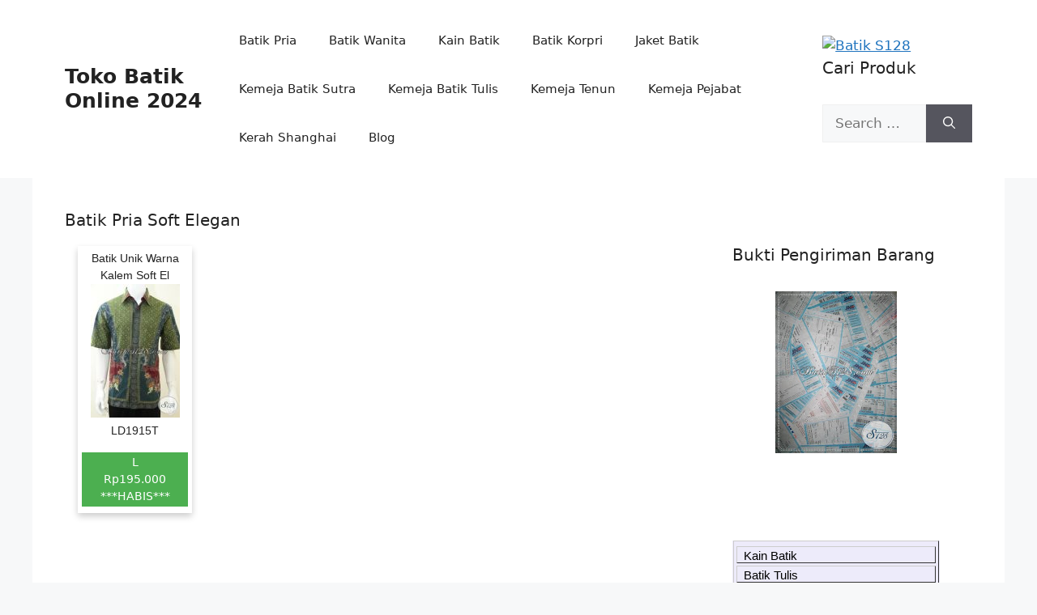

--- FILE ---
content_type: text/html; charset=UTF-8
request_url: https://batik-s128.com/tag/batik-pria-soft-elegan/
body_size: 15133
content:
<!DOCTYPE html><html lang="en-US"><head><script data-no-optimize="1">var litespeed_docref=sessionStorage.getItem("litespeed_docref");litespeed_docref&&(Object.defineProperty(document,"referrer",{get:function(){return litespeed_docref}}),sessionStorage.removeItem("litespeed_docref"));</script> <meta charset="UTF-8"><meta name='robots' content='index, follow, max-image-preview:large, max-snippet:-1, max-video-preview:-1' /><style>img:is([sizes="auto" i], [sizes^="auto," i]) { contain-intrinsic-size: 3000px 1500px }</style><meta name="viewport" content="width=device-width, initial-scale=1"><title>Batik Pria Soft Elegan Archives - Toko Batik Online 2024</title><link rel="canonical" href="https://batik-s128.com/tag/batik-pria-soft-elegan/" /><meta property="og:locale" content="en_US" /><meta property="og:type" content="article" /><meta property="og:title" content="Batik Pria Soft Elegan Archives - Toko Batik Online 2024" /><meta property="og:url" content="https://batik-s128.com/tag/batik-pria-soft-elegan/" /><meta property="og:site_name" content="Toko Batik Online 2024" /><meta name="twitter:card" content="summary_large_image" /><meta name="twitter:site" content="@batiks128" /> <script type="application/ld+json" class="yoast-schema-graph">{"@context":"https://schema.org","@graph":[{"@type":"CollectionPage","@id":"https://batik-s128.com/tag/batik-pria-soft-elegan/","url":"https://batik-s128.com/tag/batik-pria-soft-elegan/","name":"Batik Pria Soft Elegan Archives - Toko Batik Online 2024","isPartOf":{"@id":"https://batik-s128.com/#website"},"breadcrumb":{"@id":"https://batik-s128.com/tag/batik-pria-soft-elegan/#breadcrumb"},"inLanguage":"en-US"},{"@type":"BreadcrumbList","@id":"https://batik-s128.com/tag/batik-pria-soft-elegan/#breadcrumb","itemListElement":[{"@type":"ListItem","position":1,"name":"Home","item":"https://batik-s128.com/"},{"@type":"ListItem","position":2,"name":"Batik Pria Soft Elegan"}]},{"@type":"WebSite","@id":"https://batik-s128.com/#website","url":"https://batik-s128.com/","name":"Toko Batik Online 2024","description":"Batik Solo Modern","publisher":{"@id":"https://batik-s128.com/#organization"},"potentialAction":[{"@type":"SearchAction","target":{"@type":"EntryPoint","urlTemplate":"https://batik-s128.com/?s={search_term_string}"},"query-input":{"@type":"PropertyValueSpecification","valueRequired":true,"valueName":"search_term_string"}}],"inLanguage":"en-US"},{"@type":"Organization","@id":"https://batik-s128.com/#organization","name":"Batik S128","url":"https://batik-s128.com/","logo":{"@type":"ImageObject","inLanguage":"en-US","@id":"https://batik-s128.com/#/schema/logo/image/","url":"https://batik-s128.com/wp-content/uploads/2018/12/logo-batik-s128.png","contentUrl":"https://batik-s128.com/wp-content/uploads/2018/12/logo-batik-s128.png","width":199,"height":182,"caption":"Batik S128"},"image":{"@id":"https://batik-s128.com/#/schema/logo/image/"},"sameAs":["https://www.facebook.com/BatikS128/","https://x.com/batiks128","https://www.instagram.com/batiks128/"]}]}</script> <link data-optimized="2" rel="stylesheet" href="https://batik-s128.com/wp-content/litespeed/css/d757059d81496f59dad89eeef7e4e7fb.css?ver=c7cb2" /><style id='generate-style-inline-css'>body{background-color:var(--base-2);color:var(--contrast);}a{color:var(--accent);}a{text-decoration:underline;}.entry-title a, .site-branding a, a.button, .wp-block-button__link, .main-navigation a{text-decoration:none;}a:hover, a:focus, a:active{color:var(--contrast);}.wp-block-group__inner-container{max-width:1200px;margin-left:auto;margin-right:auto;}:root{--contrast:#222222;--contrast-2:#575760;--contrast-3:#b2b2be;--base:#f0f0f0;--base-2:#f7f8f9;--base-3:#ffffff;--accent:#1e73be;}:root .has-contrast-color{color:var(--contrast);}:root .has-contrast-background-color{background-color:var(--contrast);}:root .has-contrast-2-color{color:var(--contrast-2);}:root .has-contrast-2-background-color{background-color:var(--contrast-2);}:root .has-contrast-3-color{color:var(--contrast-3);}:root .has-contrast-3-background-color{background-color:var(--contrast-3);}:root .has-base-color{color:var(--base);}:root .has-base-background-color{background-color:var(--base);}:root .has-base-2-color{color:var(--base-2);}:root .has-base-2-background-color{background-color:var(--base-2);}:root .has-base-3-color{color:var(--base-3);}:root .has-base-3-background-color{background-color:var(--base-3);}:root .has-accent-color{color:var(--accent);}:root .has-accent-background-color{background-color:var(--accent);}.top-bar{background-color:#636363;color:#ffffff;}.top-bar a{color:#ffffff;}.top-bar a:hover{color:#303030;}.site-header{background-color:var(--base-3);}.main-title a,.main-title a:hover{color:var(--contrast);}.site-description{color:var(--contrast-2);}.mobile-menu-control-wrapper .menu-toggle,.mobile-menu-control-wrapper .menu-toggle:hover,.mobile-menu-control-wrapper .menu-toggle:focus,.has-inline-mobile-toggle #site-navigation.toggled{background-color:rgba(0, 0, 0, 0.02);}.main-navigation,.main-navigation ul ul{background-color:var(--base-3);}.main-navigation .main-nav ul li a, .main-navigation .menu-toggle, .main-navigation .menu-bar-items{color:var(--contrast);}.main-navigation .main-nav ul li:not([class*="current-menu-"]):hover > a, .main-navigation .main-nav ul li:not([class*="current-menu-"]):focus > a, .main-navigation .main-nav ul li.sfHover:not([class*="current-menu-"]) > a, .main-navigation .menu-bar-item:hover > a, .main-navigation .menu-bar-item.sfHover > a{color:var(--accent);}button.menu-toggle:hover,button.menu-toggle:focus{color:var(--contrast);}.main-navigation .main-nav ul li[class*="current-menu-"] > a{color:var(--accent);}.navigation-search input[type="search"],.navigation-search input[type="search"]:active, .navigation-search input[type="search"]:focus, .main-navigation .main-nav ul li.search-item.active > a, .main-navigation .menu-bar-items .search-item.active > a{color:var(--accent);}.main-navigation ul ul{background-color:var(--base);}.separate-containers .inside-article, .separate-containers .comments-area, .separate-containers .page-header, .one-container .container, .separate-containers .paging-navigation, .inside-page-header{background-color:var(--base-3);}.entry-title a{color:var(--contrast);}.entry-title a:hover{color:var(--contrast-2);}.entry-meta{color:var(--contrast-2);}.sidebar .widget{background-color:var(--base-3);}.footer-widgets{background-color:var(--base-3);}.site-info{background-color:var(--base-3);}input[type="text"],input[type="email"],input[type="url"],input[type="password"],input[type="search"],input[type="tel"],input[type="number"],textarea,select{color:var(--contrast);background-color:var(--base-2);border-color:var(--base);}input[type="text"]:focus,input[type="email"]:focus,input[type="url"]:focus,input[type="password"]:focus,input[type="search"]:focus,input[type="tel"]:focus,input[type="number"]:focus,textarea:focus,select:focus{color:var(--contrast);background-color:var(--base-2);border-color:var(--contrast-3);}button,html input[type="button"],input[type="reset"],input[type="submit"],a.button,a.wp-block-button__link:not(.has-background){color:#ffffff;background-color:#55555e;}button:hover,html input[type="button"]:hover,input[type="reset"]:hover,input[type="submit"]:hover,a.button:hover,button:focus,html input[type="button"]:focus,input[type="reset"]:focus,input[type="submit"]:focus,a.button:focus,a.wp-block-button__link:not(.has-background):active,a.wp-block-button__link:not(.has-background):focus,a.wp-block-button__link:not(.has-background):hover{color:#ffffff;background-color:#3f4047;}a.generate-back-to-top{background-color:rgba( 0,0,0,0.4 );color:#ffffff;}a.generate-back-to-top:hover,a.generate-back-to-top:focus{background-color:rgba( 0,0,0,0.6 );color:#ffffff;}:root{--gp-search-modal-bg-color:var(--base-3);--gp-search-modal-text-color:var(--contrast);--gp-search-modal-overlay-bg-color:rgba(0,0,0,0.2);}@media (max-width:768px){.main-navigation .menu-bar-item:hover > a, .main-navigation .menu-bar-item.sfHover > a{background:none;color:var(--contrast);}}.nav-below-header .main-navigation .inside-navigation.grid-container, .nav-above-header .main-navigation .inside-navigation.grid-container{padding:0px 20px 0px 20px;}.site-main .wp-block-group__inner-container{padding:40px;}.separate-containers .paging-navigation{padding-top:20px;padding-bottom:20px;}.entry-content .alignwide, body:not(.no-sidebar) .entry-content .alignfull{margin-left:-40px;width:calc(100% + 80px);max-width:calc(100% + 80px);}.rtl .menu-item-has-children .dropdown-menu-toggle{padding-left:20px;}.rtl .main-navigation .main-nav ul li.menu-item-has-children > a{padding-right:20px;}@media (max-width:768px){.separate-containers .inside-article, .separate-containers .comments-area, .separate-containers .page-header, .separate-containers .paging-navigation, .one-container .site-content, .inside-page-header{padding:30px;}.site-main .wp-block-group__inner-container{padding:30px;}.inside-top-bar{padding-right:30px;padding-left:30px;}.inside-header{padding-right:30px;padding-left:30px;}.widget-area .widget{padding-top:30px;padding-right:30px;padding-bottom:30px;padding-left:30px;}.footer-widgets-container{padding-top:30px;padding-right:30px;padding-bottom:30px;padding-left:30px;}.inside-site-info{padding-right:30px;padding-left:30px;}.entry-content .alignwide, body:not(.no-sidebar) .entry-content .alignfull{margin-left:-30px;width:calc(100% + 60px);max-width:calc(100% + 60px);}.one-container .site-main .paging-navigation{margin-bottom:20px;}}/* End cached CSS */.is-right-sidebar{width:30%;}.is-left-sidebar{width:30%;}.site-content .content-area{width:70%;}@media (max-width:768px){.main-navigation .menu-toggle,.sidebar-nav-mobile:not(#sticky-placeholder){display:block;}.main-navigation ul,.gen-sidebar-nav,.main-navigation:not(.slideout-navigation):not(.toggled) .main-nav > ul,.has-inline-mobile-toggle #site-navigation .inside-navigation > *:not(.navigation-search):not(.main-nav){display:none;}.nav-align-right .inside-navigation,.nav-align-center .inside-navigation{justify-content:space-between;}.has-inline-mobile-toggle .mobile-menu-control-wrapper{display:flex;flex-wrap:wrap;}.has-inline-mobile-toggle .inside-header{flex-direction:row;text-align:left;flex-wrap:wrap;}.has-inline-mobile-toggle .header-widget,.has-inline-mobile-toggle #site-navigation{flex-basis:100%;}.nav-float-left .has-inline-mobile-toggle #site-navigation{order:10;}}</style><link rel="https://api.w.org/" href="https://batik-s128.com/wp-json/" /><link rel="alternate" title="JSON" type="application/json" href="https://batik-s128.com/wp-json/wp/v2/tags/14282" /><meta name="cdp-version" content="1.5.0" /> <script type="litespeed/javascript">(function(w,d,s,l,i){w[l]=w[l]||[];w[l].push({'gtm.start':new Date().getTime(),event:'gtm.js'});var f=d.getElementsByTagName(s)[0],j=d.createElement(s),dl=l!='dataLayer'?'&l='+l:'';j.async=!0;j.src='https://www.googletagmanager.com/gtm.js?id='+i+dl;f.parentNode.insertBefore(j,f)})(window,document,'script','dataLayer','GTM-WNLLDJ3K')</script> 
 <script type="litespeed/javascript" data-src="https://www.googletagmanager.com/gtag/js?id=G-JW0YHPLLMP"></script> <script type="litespeed/javascript">window.dataLayer=window.dataLayer||[];function gtag(){dataLayer.push(arguments)}
gtag('js',new Date());gtag('config','G-JW0YHPLLMP')</script> </head><body class="archive tag tag-batik-pria-soft-elegan tag-14282 wp-embed-responsive wp-theme-generatepress wp-child-theme-generatepress_child right-sidebar nav-float-right one-container header-aligned-left dropdown-hover" itemtype="https://schema.org/Blog" itemscope>
<noscript><iframe data-lazyloaded="1" src="about:blank" data-litespeed-src="https://www.googletagmanager.com/ns.html?id=GTM-WNLLDJ3K"
height="0" width="0" style="display:none;visibility:hidden"></iframe></noscript><a class="screen-reader-text skip-link" href="#content" title="Skip to content">Skip to content</a><header class="site-header has-inline-mobile-toggle" id="masthead" aria-label="Site"  itemtype="https://schema.org/WPHeader" itemscope><div class="inside-header grid-container"><div class="site-branding"><p class="main-title" itemprop="headline">
<a href="https://batik-s128.com/" rel="home">Toko Batik Online 2024</a></p></div><nav class="main-navigation mobile-menu-control-wrapper" id="mobile-menu-control-wrapper" aria-label="Mobile Toggle">
<button data-nav="site-navigation" class="menu-toggle" aria-controls="primary-menu" aria-expanded="false">
<span class="gp-icon icon-menu-bars"><svg viewBox="0 0 512 512" aria-hidden="true" xmlns="http://www.w3.org/2000/svg" width="1em" height="1em"><path d="M0 96c0-13.255 10.745-24 24-24h464c13.255 0 24 10.745 24 24s-10.745 24-24 24H24c-13.255 0-24-10.745-24-24zm0 160c0-13.255 10.745-24 24-24h464c13.255 0 24 10.745 24 24s-10.745 24-24 24H24c-13.255 0-24-10.745-24-24zm0 160c0-13.255 10.745-24 24-24h464c13.255 0 24 10.745 24 24s-10.745 24-24 24H24c-13.255 0-24-10.745-24-24z" /></svg><svg viewBox="0 0 512 512" aria-hidden="true" xmlns="http://www.w3.org/2000/svg" width="1em" height="1em"><path d="M71.029 71.029c9.373-9.372 24.569-9.372 33.942 0L256 222.059l151.029-151.03c9.373-9.372 24.569-9.372 33.942 0 9.372 9.373 9.372 24.569 0 33.942L289.941 256l151.03 151.029c9.372 9.373 9.372 24.569 0 33.942-9.373 9.372-24.569 9.372-33.942 0L256 289.941l-151.029 151.03c-9.373 9.372-24.569 9.372-33.942 0-9.372-9.373-9.372-24.569 0-33.942L222.059 256 71.029 104.971c-9.372-9.373-9.372-24.569 0-33.942z" /></svg></span><span class="screen-reader-text">Menu</span>		</button></nav><nav class="main-navigation sub-menu-right" id="site-navigation" aria-label="Primary"  itemtype="https://schema.org/SiteNavigationElement" itemscope><div class="inside-navigation grid-container">
<button class="menu-toggle" aria-controls="primary-menu" aria-expanded="false">
<span class="gp-icon icon-menu-bars"><svg viewBox="0 0 512 512" aria-hidden="true" xmlns="http://www.w3.org/2000/svg" width="1em" height="1em"><path d="M0 96c0-13.255 10.745-24 24-24h464c13.255 0 24 10.745 24 24s-10.745 24-24 24H24c-13.255 0-24-10.745-24-24zm0 160c0-13.255 10.745-24 24-24h464c13.255 0 24 10.745 24 24s-10.745 24-24 24H24c-13.255 0-24-10.745-24-24zm0 160c0-13.255 10.745-24 24-24h464c13.255 0 24 10.745 24 24s-10.745 24-24 24H24c-13.255 0-24-10.745-24-24z" /></svg><svg viewBox="0 0 512 512" aria-hidden="true" xmlns="http://www.w3.org/2000/svg" width="1em" height="1em"><path d="M71.029 71.029c9.373-9.372 24.569-9.372 33.942 0L256 222.059l151.029-151.03c9.373-9.372 24.569-9.372 33.942 0 9.372 9.373 9.372 24.569 0 33.942L289.941 256l151.03 151.029c9.372 9.373 9.372 24.569 0 33.942-9.373 9.372-24.569 9.372-33.942 0L256 289.941l-151.029 151.03c-9.373 9.372-24.569 9.372-33.942 0-9.372-9.373-9.372-24.569 0-33.942L222.059 256 71.029 104.971c-9.372-9.373-9.372-24.569 0-33.942z" /></svg></span><span class="mobile-menu">Menu</span>				</button><div id="primary-menu" class="main-nav"><ul id="menu-menu-99" class=" menu sf-menu"><li id="menu-item-117963" class="menu-item menu-item-type-taxonomy menu-item-object-category menu-item-117963"><a href="https://batik-s128.com/category/batik-pria/">Batik Pria</a></li><li id="menu-item-117964" class="menu-item menu-item-type-taxonomy menu-item-object-category menu-item-117964"><a href="https://batik-s128.com/category/batik-wanita/">Batik Wanita</a></li><li id="menu-item-117968" class="menu-item menu-item-type-taxonomy menu-item-object-category menu-item-117968"><a href="https://batik-s128.com/category/kain-batik/">Kain Batik</a></li><li id="menu-item-117966" class="menu-item menu-item-type-taxonomy menu-item-object-category menu-item-117966"><a href="https://batik-s128.com/category/batik-korpri/">Batik Korpri</a></li><li id="menu-item-117967" class="menu-item menu-item-type-taxonomy menu-item-object-category menu-item-117967"><a href="https://batik-s128.com/category/jaket-batik/">Jaket Batik</a></li><li id="menu-item-117969" class="menu-item menu-item-type-taxonomy menu-item-object-category menu-item-117969"><a href="https://batik-s128.com/category/batik-pria/kemeja-pria/kemeja-batik-sutra/">Kemeja Batik Sutra</a></li><li id="menu-item-117970" class="menu-item menu-item-type-taxonomy menu-item-object-category menu-item-117970"><a href="https://batik-s128.com/category/batik-pria/kemeja-pria/kemeja-batik-tulis/">Kemeja Batik Tulis</a></li><li id="menu-item-117971" class="menu-item menu-item-type-taxonomy menu-item-object-category menu-item-117971"><a href="https://batik-s128.com/category/batik-pria/kemeja-pria/kemeja-tenun/">Kemeja Tenun</a></li><li id="menu-item-117972" class="menu-item menu-item-type-taxonomy menu-item-object-category menu-item-117972"><a href="https://batik-s128.com/category/batik-pria/kemeja-pejabat/">Kemeja Pejabat</a></li><li id="menu-item-117973" class="menu-item menu-item-type-taxonomy menu-item-object-category menu-item-117973"><a href="https://batik-s128.com/category/batik-pria/kerah-shanghai/">Kerah Shanghai</a></li><li id="menu-item-117974" class="menu-item menu-item-type-custom menu-item-object-custom menu-item-117974"><a href="https://batik-s128.com/blog/">Blog</a></li></ul></div></div></nav><div class="header-widget"><aside id="block-3" class="widget inner-padding widget_block widget_media_image"><figure class="wp-block-image size-large"><a href="https://batiks128.com/"><img data-lazyloaded="1" src="[data-uri]" decoding="async" data-src="https://batiks128.com/wp-content/uploads/2013/10/cropped-header_batiks128_300x75.jpg" alt="Batik S128"/></a></figure></aside><aside id="search-3" class="widget inner-padding widget_search"><h2 class="widget-title">Cari Produk</h2><form method="get" class="search-form" action="https://batik-s128.com/">
<label>
<span class="screen-reader-text">Search for:</span>
<input type="search" class="search-field" placeholder="Search &hellip;" value="" name="s" title="Search for:">
</label>
<button class="search-submit" aria-label="Search"><span class="gp-icon icon-search"><svg viewBox="0 0 512 512" aria-hidden="true" xmlns="http://www.w3.org/2000/svg" width="1em" height="1em"><path fill-rule="evenodd" clip-rule="evenodd" d="M208 48c-88.366 0-160 71.634-160 160s71.634 160 160 160 160-71.634 160-160S296.366 48 208 48zM0 208C0 93.125 93.125 0 208 0s208 93.125 208 208c0 48.741-16.765 93.566-44.843 129.024l133.826 134.018c9.366 9.379 9.355 24.575-.025 33.941-9.379 9.366-24.575 9.355-33.941-.025L337.238 370.987C301.747 399.167 256.839 416 208 416 93.125 416 0 322.875 0 208z" /></svg></span></button></form></aside></div></div></header><div class="site grid-container container hfeed" id="page"><div class="site-content" id="content"><div class="content-area" id="primary"><main class="site-main" id="main"><header class="page-header" aria-label="Page"><h1 class="page-title">
Batik Pria Soft Elegan</h1></header><article id="post-23602" class="post-23602 post type-post status-publish format-standard hentry category-sudah-laku tag-batik-pria-low-profile tag-batik-pria-soft-elegan tag-batik-unik-pria tag-batik-unik-warna-kalem" itemtype="https://schema.org/CreativeWork" itemscope><div class="inside-article"><div class="entry-summary" itemprop="text"><div class="w3-container"><div class="card2"><center>Batik Unik Warna Kalem Soft El<a href="https://batik-s128.com/batik-unik-warna-kalem-soft-elegan-untuk-pria-tampil-low-profile-ld1915t-l/"><img data-lazyloaded="1" src="data:image/svg+xml;base64," width="110" height="165" alt="" data-src="https://batik-s128.com/wp-content/uploads/LD1915T-L-195-110x165.JPG"></a></center>LD1915T<div class="w3-section">
<a href="https://batik-s128.com/batik-unik-warna-kalem-soft-elegan-untuk-pria-tampil-low-profile-ld1915t-l/">
<button class="w3-button w3-green">L<br>Rp195.000<br>***HABIS***</button>
</a></div></div></div></div><footer class="entry-meta" aria-label="Entry meta">
<span class="cat-links"><span class="gp-icon icon-categories"><svg viewBox="0 0 512 512" aria-hidden="true" xmlns="http://www.w3.org/2000/svg" width="1em" height="1em"><path d="M0 112c0-26.51 21.49-48 48-48h110.014a48 48 0 0143.592 27.907l12.349 26.791A16 16 0 00228.486 128H464c26.51 0 48 21.49 48 48v224c0 26.51-21.49 48-48 48H48c-26.51 0-48-21.49-48-48V112z" /></svg></span><span class="screen-reader-text">Categories </span><a href="https://batik-s128.com/category/sudah-laku/" rel="category tag">Sudah Laku</a></span> <span class="tags-links"><span class="gp-icon icon-tags"><svg viewBox="0 0 512 512" aria-hidden="true" xmlns="http://www.w3.org/2000/svg" width="1em" height="1em"><path d="M20 39.5c-8.836 0-16 7.163-16 16v176c0 4.243 1.686 8.313 4.687 11.314l224 224c6.248 6.248 16.378 6.248 22.626 0l176-176c6.244-6.244 6.25-16.364.013-22.615l-223.5-224A15.999 15.999 0 00196.5 39.5H20zm56 96c0-13.255 10.745-24 24-24s24 10.745 24 24-10.745 24-24 24-24-10.745-24-24z"/><path d="M259.515 43.015c4.686-4.687 12.284-4.687 16.97 0l228 228c4.686 4.686 4.686 12.284 0 16.97l-180 180c-4.686 4.687-12.284 4.687-16.97 0-4.686-4.686-4.686-12.284 0-16.97L479.029 279.5 259.515 59.985c-4.686-4.686-4.686-12.284 0-16.97z" /></svg></span><span class="screen-reader-text">Tags </span><a href="https://batik-s128.com/tag/batik-pria-low-profile/" rel="tag">Batik Pria Low Profile</a>, <a href="https://batik-s128.com/tag/batik-pria-soft-elegan/" rel="tag">Batik Pria Soft Elegan</a>, <a href="https://batik-s128.com/tag/batik-unik-pria/" rel="tag">Batik Unik Pria</a>, <a href="https://batik-s128.com/tag/batik-unik-warna-kalem/" rel="tag">Batik Unik Warna Kalem</a></span> <span class="comments-link"><span class="gp-icon icon-comments"><svg viewBox="0 0 512 512" aria-hidden="true" xmlns="http://www.w3.org/2000/svg" width="1em" height="1em"><path d="M132.838 329.973a435.298 435.298 0 0016.769-9.004c13.363-7.574 26.587-16.142 37.419-25.507 7.544.597 15.27.925 23.098.925 54.905 0 105.634-15.311 143.285-41.28 23.728-16.365 43.115-37.692 54.155-62.645 54.739 22.205 91.498 63.272 91.498 110.286 0 42.186-29.558 79.498-75.09 102.828 23.46 49.216 75.09 101.709 75.09 101.709s-115.837-38.35-154.424-78.46c-9.956 1.12-20.297 1.758-30.793 1.758-88.727 0-162.927-43.071-181.007-100.61z"/><path d="M383.371 132.502c0 70.603-82.961 127.787-185.216 127.787-10.496 0-20.837-.639-30.793-1.757-38.587 40.093-154.424 78.429-154.424 78.429s51.63-52.472 75.09-101.67c-45.532-23.321-75.09-60.619-75.09-102.79C12.938 61.9 95.9 4.716 198.155 4.716 300.41 4.715 383.37 61.9 383.37 132.502z" /></svg></span><a href="https://batik-s128.com/batik-unik-warna-kalem-soft-elegan-untuk-pria-tampil-low-profile-ld1915t-l/#respond">Leave a comment</a></span></footer></div></article></main></div><div class="widget-area sidebar is-right-sidebar" id="right-sidebar"><div class="inside-right-sidebar"><aside id="text-22" class="widget inner-padding widget_text"><h2 class="widget-title">Bukti Pengiriman Barang</h2><div class="textwidget"><div class="separator" style="clear: both; text-align: center;">
<a href="https://batik-s128.com/bukti-kami-tidak-menipu/" imageanchor="1" style="margin-left: 1em; margin-right: 1em;"><img data-lazyloaded="1" src="data:image/svg+xml;base64," border="0" height="200" data-src="http://4.bp.blogspot.com/-8KM8RqwyP-w/UJG15ErsetI/AAAAAAAAFko/rsi9gxyHoRk/s200/bukti-pengiriman.JPG" width="150" /></a></div></div></aside><aside id="custom_html-4" class="widget_text widget inner-padding widget_custom_html"><div class="textwidget custom-html-widget"><style>#fixed {
font-family: Verdana, Arial, Helvetica, sans-serif; font-size: 15px; 
color: white;
text-decoration: none;
background-color: #EDEBFA;
}

.float-menu {

	font-family: Verdana, Arial, Helvetica, sans-serif;
	font-size: 15px;
	color: #620A80;
	text-decoration: none;
	display: block;
	border-top-width: 1px;
	border-right-width: 1px;
	border-bottom-width: 1px;
	border-left-width: 1px;
	border-top-style: solid;
	border-right-style: solid;
	border-bottom-style: solid;
	border-left-style: solid;
	border-top-color: #CCCCCC;
	border-right-color: #333333;
	border-bottom-color: #333333;
	border-left-color: #CCCCCC;
	margin: 1px;
	padding: 3px;
	vertical-align: middle;
	background-position: right;
	font-weight: normal;

}



.float-menu a{

	font-family: Verdana, Arial, Helvetica, sans-serif;
	font-size: 15px;
	color: #000000;
	text-decoration: none;
	display: block;
	border-top-width: 1px;
	border-right-width: 1px;
	border-bottom-width: 1px;
	border-left-width: 1px;
	border-top-style: solid;
	border-right-style: solid;
	border-bottom-style: solid;
	border-left-style: solid;
	border-top-color: #CCCCCC;
	border-right-color: #333333;
	border-bottom-color: #333333;
	border-left-color: #CCCCCC;
	line-height: 20px;
	height: 21px;
	margin: 3px 0px;
	padding: 1px;
	vertical-align: middle;
	background-position: center;
	font-weight: normal;
	text-align: left;
	text-indent: 5pt;

}

.float-menu a:hover {

	font-family: Verdana, Arial, Helvetica, sans-serif;
	font-size: 15px;
	color: #FFFFFF;
	text-decoration: none;
	background-color: #FF6600;
	vertical-align: middle;
	border-top-width: 1px;
	border-right-width: 1px;
	border-bottom-width: 1px;
	border-left-width: 1px;
	border-top-style: solid;
	border-right-style: solid;
	border-bottom-style: solid;
	border-left-style: solid;
	border-top-color: #333333;
	border-right-color: #CCCCCC;
	border-bottom-color: #CCCCCC;
	border-left-color: #333333;
	font-weight: normal;

}</style><div id="fixed"><span class="float-menu">
<a href="https://batik-s128.com/category/kain-batik/">Kain Batik</a>
<a href="https://batik-s128.com/category/kain-batik/batik-tulis/">Batik Tulis</a>
<a href="https://batik-s128.com/category/kain-batik/batik-klasik/">Batik Klasik (Jarik)</a>
<a href="https://batik-s128.com/category/batik-pria/">Batik Pria</a>
<a href="https://batik-s128.com/category/batik-pria/lengan-pendek/">Kemeja Lengan Pendek</a>
<a href="https://batik-s128.com/category/batik-pria/lengan-panjang/">Kemeja LenganPanjang</a>
<a href="https://batik-s128.com/category/batik-pria/kemeja-pria/kemeja-batik-tulis/">Kemeja Batik Tulis</a>
<a href="https://batik-s128.com/category/batik-pria/kemeja-pria/kemeja-batik-sutra/">Kemeja Batik Sutra</a>
<a href="https://batik-s128.com/category/batik-pria/kemeja-pria/kemeja-tenun/">Kemeja Tenun</a>
<a href="https://batik-s128.com/category/batik-pria/kerah-shanghai/">Kemeja Kerah Shanghai</a>
<a href="https://batik-s128.com/category/batik-pria/batik-bola/">Batik Bola</a>
<a href="https://batik-s128.com/category/batik-pria/batik-wayang/">Batik Wayang</a>
<a href="https://batik-s128.com/category/batik-pria/kemeja-pejabat/">Kemeja Pejabat</a>
<br>
<a href="https://batik-s128.com/category/batik-wanita/">Batik Wanita</a>
<a href="https://batik-s128.com/category/batik-wanita/wanita-blus/">Blus</a>
<a href="https://batik-s128.com/category/batik-wanita/blus-batik-tulis/">Blus Batik Tulis</a>
<a href="https://batik-s128.com/category/batik-wanita/baju-tenun-wanita/">Blus Tenun</a>
<a href="https://batik-s128.com/category/batik-wanita/wanita-dress/">Dress</a>
<a href="https://batik-s128.com/category/batik-wanita/wanita-rok/">Rok</a>
<a href="https://batik-s128.com/category/batik-wanita/wanita-gamis/">Gamis/Abaya</a>
<a href="https://batik-s128.com/category/bolero/">Bolero</a>
<br>
<a href="https://batik-s128.com/category/batik-anak/">Batik Anak</a>
<a href="https://batik-s128.com/category/mukena-batik/">Mukena</a>
<a href="https://batik-s128.com/category/batik-sarimbit/">Batik Sarimbit</a>
<a href="https://batik-s128.com/category/sprei-batik/">Sprei Batik</a>
<a href="https://batik-s128.com/category/jaket-batik/">Jaket Batik</a>
<a href="https://batik-s128.com/category/celana-batik/">Celana Batik</a>
<br>
<a href="https://batik-s128.com/category/dompet/">Dompet Batik</a>
<br>
<a href="https://batik-s128.com/category/batik-korpri/">KORPRI Terbaru</a>
<br>
<br>
<a href="https://batik-s128.com/category/sudah-laku/">Terjual</a>
</span></div></div></aside><aside id="custom_html-3" class="widget_text widget inner-padding widget_custom_html"><div class="textwidget custom-html-widget"><script type="litespeed/javascript" data-src="https://code.jquery.com/jquery-latest.min.js"></script> <script type="litespeed/javascript" data-src="/cssmenu01/script.js"></script> <div id="cssmenu"><ul><li class="active"><a href="https://batik-s128.com">Katalog</a></li><li class="has-sub"><a href="#">Kain Batik</a><ul><li><a href="https://batik-s128.com/category/kain-batik/">Semua Kain Batik</a></li><li><a href="https://batik-s128.com/category/kain-batik/batik-tulis/">Batik Tulis</a></li><li><a href="https://batik-s128.com/category/kain-batik/kain-batik-sutera/">Kain Batik Sutra</a></li><li><a href="https://batik-s128.com/category/kain-batik/batik-pola-kemeja/">Bahan Pola Kemeja</a></li><li class="last"><a href="https://batik-s128.com/category/kain-batik/batik-klasik/">Batik Klasik (Jarik)</a></li></ul></li><li class="has-sub"><a href="#">Batik Pria</a><ul><li><a href="https://batik-s128.com/category/batik-pria/">Semua Batik Pria</a></li><li><a href="https://batik-s128.com/category/batik-pria/lengan-pendek/">Kemeja Pendek</a></li><li><a href="https://batik-s128.com/category/batik-pria/lengan-panjang/">Kemeja Panjang</a></li><li><a href="https://batik-s128.com/category/batik-pria/kemeja-pria/kemeja-batik-tulis/">Kemeja Batik Tulis</a></li><li><a href="https://batik-s128.com/category/batik-pria/kemeja-pria/kemeja-batik-sutra/">Kemeja Batik Sutra</a></li><li><a href="https://batik-s128.com/category/batik-pria/kemeja-pria/kemeja-tenun/">Kemeja Tenun</a></li><li><a href="https://batik-s128.com/category/batik-pria/kerah-shanghai/">Kemeja Kerah Shanghai</a></li><li><a href="https://batik-s128.com/category/batik-pria/batik-bola/">Batik Bola</a></li><li><a href="https://batik-s128.com/category/batik-pria/batik-wayang/">Batik Wayang</a></li><li><a href="https://batik-s128.com/category/batik-pria/kemeja-pejabat/">Kemeja Pejabat</a></li><li><a href="https://batik-s128.com/category/jaket-batik/">Jaket Batik</a></li></ul></li><li class="has-sub"><a href="#">Batik Wanita</a><ul><li><a href="https://batik-s128.com/category/batik-wanita/">Semua Batik Wanita</a></li><li><a href="https://batik-s128.com/category/batik-wanita/wanita-blus/">Blus</a></li><li><a href="https://batik-s128.com/category/batik-wanita/wanita-dress/">Dress</a></li><li><a href="https://batik-s128.com/category/batik-wanita/blus-batik-tulis/">Blus/Dress Batik Tulis</a></li><li><a href="https://batik-s128.com/category/batik-wanita/blus-dress-furing/">Blus/Dress Furing</a></li><li><a href="https://batik-s128.com/category/batik-wanita/wanita-rok/">Rok</a></li><li><a href="https://batik-s128.com/category/batik-wanita/wanita-gamis/">Gamis/Abaya</a></li><li><a href="https://batik-s128.com/category/bolero/">Bolero</a></li><li><a href="https://batik-s128.com/category/batik-wanita/baju-tenun-wanita/">Blus Tenun</a></li></ul></li><li class="has-sub"><a href="#">Anak, Mukena, Sprei, Jaket, Celana, Dompet</a><ul><li><a href="https://batik-s128.com/category/batik-anak/">Batik Anak</a></li><li><a href="https://batik-s128.com/category/mukena-batik/">Mukena</a></li><li><a href="https://batik-s128.com/category/batik-sarimbit/">Batik Sarimbit</a></li><li><a href="https://batik-s128.com/category/sprei-batik/">Sprei Batik</a></li><li><a href="https://batik-s128.com/category/jaket-batik/">Jaket Batik</a></li><li><a href="https://batik-s128.com/category/celana-batik/">Celana Batik</a></li><li><a href="https://batik-s128.com/category/dompet/">Dompet Batik</a></li></ul></li></ul></div></div></aside><aside id="media_image-2" class="widget inner-padding widget_media_image"><a href="https://shopee.co.id/batiks128"><img data-lazyloaded="1" src="data:image/svg+xml;base64," width="300" height="113" data-src="https://batik-s128.com/wp-content/uploads/2021/02/cod-shopee.jpg" class="image wp-image-116378  attachment-full size-full" alt="" style="max-width: 100%; height: auto;" decoding="async" loading="lazy" /></a></aside><aside id="media_image-4" class="widget inner-padding widget_media_image"><a href="https://www.tokopedia.com/batik-s128"><img data-lazyloaded="1" src="data:image/svg+xml;base64," width="300" height="82" data-src="https://batik-s128.com/wp-content/uploads/2021/02/cod-tokopedia-1-300x82.jpg" class="image wp-image-116382  attachment-medium size-medium" alt="" style="max-width: 100%; height: auto;" decoding="async" loading="lazy" data-srcset="https://batik-s128.com/wp-content/uploads/2021/02/cod-tokopedia-1-300x82.jpg 300w, https://batik-s128.com/wp-content/uploads/2021/02/cod-tokopedia-1.jpg 473w" data-sizes="auto, (max-width: 300px) 100vw, 300px" /></a></aside><aside id="media_image-3" class="widget inner-padding widget_media_image"><a href="https://bukalapak.com/batiks128"><img data-lazyloaded="1" src="data:image/svg+xml;base64," width="300" height="91" data-src="https://batik-s128.com/wp-content/uploads/2021/02/cod-bukalapak-1-300x91.jpg" class="image wp-image-116381  attachment-medium size-medium" alt="" style="max-width: 100%; height: auto;" decoding="async" loading="lazy" data-srcset="https://batik-s128.com/wp-content/uploads/2021/02/cod-bukalapak-1-300x91.jpg 300w, https://batik-s128.com/wp-content/uploads/2021/02/cod-bukalapak-1.jpg 480w" data-sizes="auto, (max-width: 300px) 100vw, 300px" /></a></aside><aside id="pages-3" class="widget inner-padding widget_pages"><h2 class="widget-title">Mohon Dibaca !</h2><ul><li class="page_item page-item-125"><a href="https://batik-s128.com/alamat-dan-no-telepon/">Alamat Lokasi Batik S128 Solo</a></li><li class="page_item page-item-132"><a href="https://batik-s128.com/cara-pembelian-via-sms-cara-paling-mudah/">Cara Pembelian</a></li><li class="page_item page-item-858"><a href="https://batik-s128.com/bukti-kami-tidak-menipu/">Takut Penipuan ( Bukti Pengiriman )</a></li><li class="page_item page-item-9240"><a href="https://batik-s128.com/tanya/">Tanya (FAQ)</a></li><li class="page_item page-item-117944"><a href="https://batik-s128.com/">Toko Batik Online</a></li></ul></aside><aside id="text-36" class="widget inner-padding widget_text"><h2 class="widget-title">Seputar Batik</h2><div class="textwidget"><p><a href="https://batik-s128.com/blog/">Blog</a></p></div></aside><aside id="text-33" class="widget inner-padding widget_text"><div class="textwidget"><p><a href="https://batik-s128.com/sitemap_index.xml">Sitemap</a></p></div></aside></div></div></div></div><div class="site-footer"><div id="footer-widgets" class="site footer-widgets"><div class="footer-widgets-container grid-container"><div class="inside-footer-widgets"><div class="footer-widget-1"><aside id="text-38" class="widget inner-padding widget_text"><div class="textwidget"><p><a href="https://batik-s128.com/kidung-asmara/baju-wanita-atasan-blouse-tunik-kekinian.html">Tunik Terbaru</a></p></div></aside></div><div class="footer-widget-2"></div><div class="footer-widget-3"></div></div></div></div><footer class="site-info" aria-label="Site"  itemtype="https://schema.org/WPFooter" itemscope><div class="inside-site-info grid-container"><div class="copyright-bar">
<span class="copyright">&copy; 2025 Toko Batik Online 2024</span> &bull; Built with <a href="https://generatepress.com" itemprop="url">GeneratePress</a></div></div></footer></div> <script type="speculationrules">{"prefetch":[{"source":"document","where":{"and":[{"href_matches":"\/*"},{"not":{"href_matches":["\/wp-*.php","\/wp-admin\/*","\/wp-content\/uploads\/*","\/wp-content\/*","\/wp-content\/plugins\/*","\/wp-content\/themes\/generatepress_child\/*","\/wp-content\/themes\/generatepress\/*","\/*\\?(.+)"]}},{"not":{"selector_matches":"a[rel~=\"nofollow\"]"}},{"not":{"selector_matches":".no-prefetch, .no-prefetch a"}}]},"eagerness":"conservative"}]}</script> <script id="generate-a11y" type="litespeed/javascript">!function(){"use strict";if("querySelector"in document&&"addEventListener"in window){var e=document.body;e.addEventListener("pointerdown",(function(){e.classList.add("using-mouse")}),{passive:!0}),e.addEventListener("keydown",(function(){e.classList.remove("using-mouse")}),{passive:!0})}}()</script> <!--[if lte IE 11]> <script src="https://batik-s128.com/wp-content/themes/generatepress/assets/js/classList.min.js" id="generate-classlist-js"></script> <![endif]--> <script id="generate-menu-js-before" type="litespeed/javascript">var generatepressMenu={"toggleOpenedSubMenus":!0,"openSubMenuLabel":"Open Sub-Menu","closeSubMenuLabel":"Close Sub-Menu"}</script> <script data-no-optimize="1">window.lazyLoadOptions=Object.assign({},{threshold:300},window.lazyLoadOptions||{});!function(t,e){"object"==typeof exports&&"undefined"!=typeof module?module.exports=e():"function"==typeof define&&define.amd?define(e):(t="undefined"!=typeof globalThis?globalThis:t||self).LazyLoad=e()}(this,function(){"use strict";function e(){return(e=Object.assign||function(t){for(var e=1;e<arguments.length;e++){var n,a=arguments[e];for(n in a)Object.prototype.hasOwnProperty.call(a,n)&&(t[n]=a[n])}return t}).apply(this,arguments)}function o(t){return e({},at,t)}function l(t,e){return t.getAttribute(gt+e)}function c(t){return l(t,vt)}function s(t,e){return function(t,e,n){e=gt+e;null!==n?t.setAttribute(e,n):t.removeAttribute(e)}(t,vt,e)}function i(t){return s(t,null),0}function r(t){return null===c(t)}function u(t){return c(t)===_t}function d(t,e,n,a){t&&(void 0===a?void 0===n?t(e):t(e,n):t(e,n,a))}function f(t,e){et?t.classList.add(e):t.className+=(t.className?" ":"")+e}function _(t,e){et?t.classList.remove(e):t.className=t.className.replace(new RegExp("(^|\\s+)"+e+"(\\s+|$)")," ").replace(/^\s+/,"").replace(/\s+$/,"")}function g(t){return t.llTempImage}function v(t,e){!e||(e=e._observer)&&e.unobserve(t)}function b(t,e){t&&(t.loadingCount+=e)}function p(t,e){t&&(t.toLoadCount=e)}function n(t){for(var e,n=[],a=0;e=t.children[a];a+=1)"SOURCE"===e.tagName&&n.push(e);return n}function h(t,e){(t=t.parentNode)&&"PICTURE"===t.tagName&&n(t).forEach(e)}function a(t,e){n(t).forEach(e)}function m(t){return!!t[lt]}function E(t){return t[lt]}function I(t){return delete t[lt]}function y(e,t){var n;m(e)||(n={},t.forEach(function(t){n[t]=e.getAttribute(t)}),e[lt]=n)}function L(a,t){var o;m(a)&&(o=E(a),t.forEach(function(t){var e,n;e=a,(t=o[n=t])?e.setAttribute(n,t):e.removeAttribute(n)}))}function k(t,e,n){f(t,e.class_loading),s(t,st),n&&(b(n,1),d(e.callback_loading,t,n))}function A(t,e,n){n&&t.setAttribute(e,n)}function O(t,e){A(t,rt,l(t,e.data_sizes)),A(t,it,l(t,e.data_srcset)),A(t,ot,l(t,e.data_src))}function w(t,e,n){var a=l(t,e.data_bg_multi),o=l(t,e.data_bg_multi_hidpi);(a=nt&&o?o:a)&&(t.style.backgroundImage=a,n=n,f(t=t,(e=e).class_applied),s(t,dt),n&&(e.unobserve_completed&&v(t,e),d(e.callback_applied,t,n)))}function x(t,e){!e||0<e.loadingCount||0<e.toLoadCount||d(t.callback_finish,e)}function M(t,e,n){t.addEventListener(e,n),t.llEvLisnrs[e]=n}function N(t){return!!t.llEvLisnrs}function z(t){if(N(t)){var e,n,a=t.llEvLisnrs;for(e in a){var o=a[e];n=e,o=o,t.removeEventListener(n,o)}delete t.llEvLisnrs}}function C(t,e,n){var a;delete t.llTempImage,b(n,-1),(a=n)&&--a.toLoadCount,_(t,e.class_loading),e.unobserve_completed&&v(t,n)}function R(i,r,c){var l=g(i)||i;N(l)||function(t,e,n){N(t)||(t.llEvLisnrs={});var a="VIDEO"===t.tagName?"loadeddata":"load";M(t,a,e),M(t,"error",n)}(l,function(t){var e,n,a,o;n=r,a=c,o=u(e=i),C(e,n,a),f(e,n.class_loaded),s(e,ut),d(n.callback_loaded,e,a),o||x(n,a),z(l)},function(t){var e,n,a,o;n=r,a=c,o=u(e=i),C(e,n,a),f(e,n.class_error),s(e,ft),d(n.callback_error,e,a),o||x(n,a),z(l)})}function T(t,e,n){var a,o,i,r,c;t.llTempImage=document.createElement("IMG"),R(t,e,n),m(c=t)||(c[lt]={backgroundImage:c.style.backgroundImage}),i=n,r=l(a=t,(o=e).data_bg),c=l(a,o.data_bg_hidpi),(r=nt&&c?c:r)&&(a.style.backgroundImage='url("'.concat(r,'")'),g(a).setAttribute(ot,r),k(a,o,i)),w(t,e,n)}function G(t,e,n){var a;R(t,e,n),a=e,e=n,(t=Et[(n=t).tagName])&&(t(n,a),k(n,a,e))}function D(t,e,n){var a;a=t,(-1<It.indexOf(a.tagName)?G:T)(t,e,n)}function S(t,e,n){var a;t.setAttribute("loading","lazy"),R(t,e,n),a=e,(e=Et[(n=t).tagName])&&e(n,a),s(t,_t)}function V(t){t.removeAttribute(ot),t.removeAttribute(it),t.removeAttribute(rt)}function j(t){h(t,function(t){L(t,mt)}),L(t,mt)}function F(t){var e;(e=yt[t.tagName])?e(t):m(e=t)&&(t=E(e),e.style.backgroundImage=t.backgroundImage)}function P(t,e){var n;F(t),n=e,r(e=t)||u(e)||(_(e,n.class_entered),_(e,n.class_exited),_(e,n.class_applied),_(e,n.class_loading),_(e,n.class_loaded),_(e,n.class_error)),i(t),I(t)}function U(t,e,n,a){var o;n.cancel_on_exit&&(c(t)!==st||"IMG"===t.tagName&&(z(t),h(o=t,function(t){V(t)}),V(o),j(t),_(t,n.class_loading),b(a,-1),i(t),d(n.callback_cancel,t,e,a)))}function $(t,e,n,a){var o,i,r=(i=t,0<=bt.indexOf(c(i)));s(t,"entered"),f(t,n.class_entered),_(t,n.class_exited),o=t,i=a,n.unobserve_entered&&v(o,i),d(n.callback_enter,t,e,a),r||D(t,n,a)}function q(t){return t.use_native&&"loading"in HTMLImageElement.prototype}function H(t,o,i){t.forEach(function(t){return(a=t).isIntersecting||0<a.intersectionRatio?$(t.target,t,o,i):(e=t.target,n=t,a=o,t=i,void(r(e)||(f(e,a.class_exited),U(e,n,a,t),d(a.callback_exit,e,n,t))));var e,n,a})}function B(e,n){var t;tt&&!q(e)&&(n._observer=new IntersectionObserver(function(t){H(t,e,n)},{root:(t=e).container===document?null:t.container,rootMargin:t.thresholds||t.threshold+"px"}))}function J(t){return Array.prototype.slice.call(t)}function K(t){return t.container.querySelectorAll(t.elements_selector)}function Q(t){return c(t)===ft}function W(t,e){return e=t||K(e),J(e).filter(r)}function X(e,t){var n;(n=K(e),J(n).filter(Q)).forEach(function(t){_(t,e.class_error),i(t)}),t.update()}function t(t,e){var n,a,t=o(t);this._settings=t,this.loadingCount=0,B(t,this),n=t,a=this,Y&&window.addEventListener("online",function(){X(n,a)}),this.update(e)}var Y="undefined"!=typeof window,Z=Y&&!("onscroll"in window)||"undefined"!=typeof navigator&&/(gle|ing|ro)bot|crawl|spider/i.test(navigator.userAgent),tt=Y&&"IntersectionObserver"in window,et=Y&&"classList"in document.createElement("p"),nt=Y&&1<window.devicePixelRatio,at={elements_selector:".lazy",container:Z||Y?document:null,threshold:300,thresholds:null,data_src:"src",data_srcset:"srcset",data_sizes:"sizes",data_bg:"bg",data_bg_hidpi:"bg-hidpi",data_bg_multi:"bg-multi",data_bg_multi_hidpi:"bg-multi-hidpi",data_poster:"poster",class_applied:"applied",class_loading:"litespeed-loading",class_loaded:"litespeed-loaded",class_error:"error",class_entered:"entered",class_exited:"exited",unobserve_completed:!0,unobserve_entered:!1,cancel_on_exit:!0,callback_enter:null,callback_exit:null,callback_applied:null,callback_loading:null,callback_loaded:null,callback_error:null,callback_finish:null,callback_cancel:null,use_native:!1},ot="src",it="srcset",rt="sizes",ct="poster",lt="llOriginalAttrs",st="loading",ut="loaded",dt="applied",ft="error",_t="native",gt="data-",vt="ll-status",bt=[st,ut,dt,ft],pt=[ot],ht=[ot,ct],mt=[ot,it,rt],Et={IMG:function(t,e){h(t,function(t){y(t,mt),O(t,e)}),y(t,mt),O(t,e)},IFRAME:function(t,e){y(t,pt),A(t,ot,l(t,e.data_src))},VIDEO:function(t,e){a(t,function(t){y(t,pt),A(t,ot,l(t,e.data_src))}),y(t,ht),A(t,ct,l(t,e.data_poster)),A(t,ot,l(t,e.data_src)),t.load()}},It=["IMG","IFRAME","VIDEO"],yt={IMG:j,IFRAME:function(t){L(t,pt)},VIDEO:function(t){a(t,function(t){L(t,pt)}),L(t,ht),t.load()}},Lt=["IMG","IFRAME","VIDEO"];return t.prototype={update:function(t){var e,n,a,o=this._settings,i=W(t,o);{if(p(this,i.length),!Z&&tt)return q(o)?(e=o,n=this,i.forEach(function(t){-1!==Lt.indexOf(t.tagName)&&S(t,e,n)}),void p(n,0)):(t=this._observer,o=i,t.disconnect(),a=t,void o.forEach(function(t){a.observe(t)}));this.loadAll(i)}},destroy:function(){this._observer&&this._observer.disconnect(),K(this._settings).forEach(function(t){I(t)}),delete this._observer,delete this._settings,delete this.loadingCount,delete this.toLoadCount},loadAll:function(t){var e=this,n=this._settings;W(t,n).forEach(function(t){v(t,e),D(t,n,e)})},restoreAll:function(){var e=this._settings;K(e).forEach(function(t){P(t,e)})}},t.load=function(t,e){e=o(e);D(t,e)},t.resetStatus=function(t){i(t)},t}),function(t,e){"use strict";function n(){e.body.classList.add("litespeed_lazyloaded")}function a(){console.log("[LiteSpeed] Start Lazy Load"),o=new LazyLoad(Object.assign({},t.lazyLoadOptions||{},{elements_selector:"[data-lazyloaded]",callback_finish:n})),i=function(){o.update()},t.MutationObserver&&new MutationObserver(i).observe(e.documentElement,{childList:!0,subtree:!0,attributes:!0})}var o,i;t.addEventListener?t.addEventListener("load",a,!1):t.attachEvent("onload",a)}(window,document);</script><script data-no-optimize="1">window.litespeed_ui_events=window.litespeed_ui_events||["mouseover","click","keydown","wheel","touchmove","touchstart"];var urlCreator=window.URL||window.webkitURL;function litespeed_load_delayed_js_force(){console.log("[LiteSpeed] Start Load JS Delayed"),litespeed_ui_events.forEach(e=>{window.removeEventListener(e,litespeed_load_delayed_js_force,{passive:!0})}),document.querySelectorAll("iframe[data-litespeed-src]").forEach(e=>{e.setAttribute("src",e.getAttribute("data-litespeed-src"))}),"loading"==document.readyState?window.addEventListener("DOMContentLoaded",litespeed_load_delayed_js):litespeed_load_delayed_js()}litespeed_ui_events.forEach(e=>{window.addEventListener(e,litespeed_load_delayed_js_force,{passive:!0})});async function litespeed_load_delayed_js(){let t=[];for(var d in document.querySelectorAll('script[type="litespeed/javascript"]').forEach(e=>{t.push(e)}),t)await new Promise(e=>litespeed_load_one(t[d],e));document.dispatchEvent(new Event("DOMContentLiteSpeedLoaded")),window.dispatchEvent(new Event("DOMContentLiteSpeedLoaded"))}function litespeed_load_one(t,e){console.log("[LiteSpeed] Load ",t);var d=document.createElement("script");d.addEventListener("load",e),d.addEventListener("error",e),t.getAttributeNames().forEach(e=>{"type"!=e&&d.setAttribute("data-src"==e?"src":e,t.getAttribute(e))});let a=!(d.type="text/javascript");!d.src&&t.textContent&&(d.src=litespeed_inline2src(t.textContent),a=!0),t.after(d),t.remove(),a&&e()}function litespeed_inline2src(t){try{var d=urlCreator.createObjectURL(new Blob([t.replace(/^(?:<!--)?(.*?)(?:-->)?$/gm,"$1")],{type:"text/javascript"}))}catch(e){d="data:text/javascript;base64,"+btoa(t.replace(/^(?:<!--)?(.*?)(?:-->)?$/gm,"$1"))}return d}</script><script data-no-optimize="1">var litespeed_vary=document.cookie.replace(/(?:(?:^|.*;\s*)_lscache_vary\s*\=\s*([^;]*).*$)|^.*$/,"");litespeed_vary||fetch("/wp-content/plugins/litespeed-cache/guest.vary.php",{method:"POST",cache:"no-cache",redirect:"follow"}).then(e=>e.json()).then(e=>{console.log(e),e.hasOwnProperty("reload")&&"yes"==e.reload&&(sessionStorage.setItem("litespeed_docref",document.referrer),window.location.reload(!0))});</script><script data-optimized="1" type="litespeed/javascript" data-src="https://batik-s128.com/wp-content/litespeed/js/ab2b109461499404e6308fc102ceba5a.js?ver=c7cb2"></script></body></html>
<!-- Page optimized by LiteSpeed Cache @2025-12-01 12:10:46 -->

<!-- Page cached by LiteSpeed Cache 7.6.2 on 2025-12-01 12:10:46 -->
<!-- Guest Mode -->
<!-- QUIC.cloud UCSS in queue -->